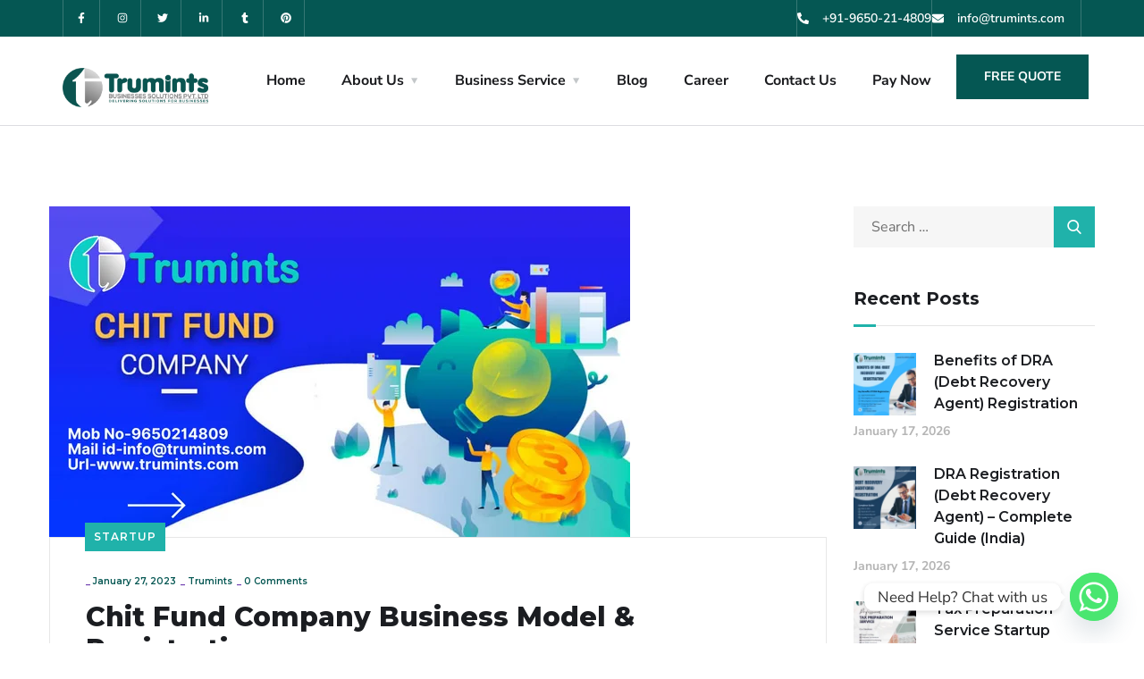

--- FILE ---
content_type: text/css
request_url: https://trumints.com/wp-content/uploads/elementor/css/post-2840.css?ver=1768241307
body_size: 1013
content:
.elementor-2840 .elementor-element.elementor-element-65c14b10 > .elementor-container > .elementor-column > .elementor-widget-wrap{align-content:center;align-items:center;}.elementor-2840 .elementor-element.elementor-element-65c14b10:not(.elementor-motion-effects-element-type-background), .elementor-2840 .elementor-element.elementor-element-65c14b10 > .elementor-motion-effects-container > .elementor-motion-effects-layer{background-color:#055753;}.elementor-2840 .elementor-element.elementor-element-65c14b10{transition:background 0.3s, border 0.3s, border-radius 0.3s, box-shadow 0.3s;}.elementor-2840 .elementor-element.elementor-element-65c14b10 > .elementor-background-overlay{transition:background 0.3s, border-radius 0.3s, opacity 0.3s;}.elementor-2840 .elementor-element.elementor-element-6c62b145{--grid-template-columns:repeat(6, auto);width:var( --container-widget-width, 94.955% );max-width:94.955%;--container-widget-width:94.955%;--container-widget-flex-grow:0;--icon-size:12px;--grid-column-gap:5px;}.elementor-2840 .elementor-element.elementor-element-6c62b145 .elementor-widget-container{text-align:left;}.elementor-2840 .elementor-element.elementor-element-6c62b145.elementor-element{--flex-grow:0;--flex-shrink:0;}.elementor-2840 .elementor-element.elementor-element-6c62b145 > .elementor-widget-container{border-style:solid;border-width:0px 0px 0px 1px;border-color:#FFFFFF33;}.elementor-2840 .elementor-element.elementor-element-6c62b145 .elementor-social-icon{background-color:#02010100;--icon-padding:1.2em;border-style:solid;border-width:0px 1px 0px 0px;border-color:#FFFFFF33;}.elementor-2840 .elementor-element.elementor-element-6c62b145 .elementor-social-icon i{color:#FFFFFF;}.elementor-2840 .elementor-element.elementor-element-6c62b145 .elementor-social-icon svg{fill:#FFFFFF;}.elementor-2840 .elementor-element.elementor-element-6c62b145 .elementor-social-icon:hover i{color:#FFFFFF;}.elementor-2840 .elementor-element.elementor-element-6c62b145 .elementor-social-icon:hover svg{fill:#FFFFFF;}.elementor-2840 .elementor-element.elementor-element-6c62b145 .elementor-social-icon:hover{border-color:#FFFFFF33;}.elementor-bc-flex-widget .elementor-2840 .elementor-element.elementor-element-1ca041d7.elementor-column .elementor-widget-wrap{align-items:center;}.elementor-2840 .elementor-element.elementor-element-1ca041d7.elementor-column.elementor-element[data-element_type="column"] > .elementor-widget-wrap.elementor-element-populated{align-content:center;align-items:center;}.elementor-widget-icon-list .elementor-icon-list-item:not(:last-child):after{border-color:var( --e-global-color-text );}.elementor-widget-icon-list .elementor-icon-list-icon i{color:var( --e-global-color-primary );}.elementor-widget-icon-list .elementor-icon-list-icon svg{fill:var( --e-global-color-primary );}.elementor-widget-icon-list .elementor-icon-list-item > .elementor-icon-list-text, .elementor-widget-icon-list .elementor-icon-list-item > a{font-family:var( --e-global-typography-text-font-family ), Sans-serif;font-weight:var( --e-global-typography-text-font-weight );}.elementor-widget-icon-list .elementor-icon-list-text{color:var( --e-global-color-secondary );}.elementor-2840 .elementor-element.elementor-element-28dcb03 > .elementor-widget-container{padding:0px 18px 0px 0px;border-style:solid;border-width:0px 1px 0px 0px;border-color:#FFFFFF33;}.elementor-2840 .elementor-element.elementor-element-28dcb03 .elementor-icon-list-items:not(.elementor-inline-items) .elementor-icon-list-item:not(:last-child){padding-block-end:calc(40px/2);}.elementor-2840 .elementor-element.elementor-element-28dcb03 .elementor-icon-list-items:not(.elementor-inline-items) .elementor-icon-list-item:not(:first-child){margin-block-start:calc(40px/2);}.elementor-2840 .elementor-element.elementor-element-28dcb03 .elementor-icon-list-items.elementor-inline-items .elementor-icon-list-item{margin-inline:calc(40px/2);}.elementor-2840 .elementor-element.elementor-element-28dcb03 .elementor-icon-list-items.elementor-inline-items{margin-inline:calc(-40px/2);}.elementor-2840 .elementor-element.elementor-element-28dcb03 .elementor-icon-list-items.elementor-inline-items .elementor-icon-list-item:after{inset-inline-end:calc(-40px/2);}.elementor-2840 .elementor-element.elementor-element-28dcb03 .elementor-icon-list-item:not(:last-child):after{content:"";border-color:#FFFFFF33;}.elementor-2840 .elementor-element.elementor-element-28dcb03 .elementor-icon-list-items:not(.elementor-inline-items) .elementor-icon-list-item:not(:last-child):after{border-block-start-style:solid;border-block-start-width:1px;}.elementor-2840 .elementor-element.elementor-element-28dcb03 .elementor-icon-list-items.elementor-inline-items .elementor-icon-list-item:not(:last-child):after{border-inline-start-style:solid;}.elementor-2840 .elementor-element.elementor-element-28dcb03 .elementor-inline-items .elementor-icon-list-item:not(:last-child):after{border-inline-start-width:1px;}.elementor-2840 .elementor-element.elementor-element-28dcb03 .elementor-icon-list-icon i{color:#FFFFFF;transition:color 0.3s;}.elementor-2840 .elementor-element.elementor-element-28dcb03 .elementor-icon-list-icon svg{fill:#FFFFFF;transition:fill 0.3s;}.elementor-2840 .elementor-element.elementor-element-28dcb03{--e-icon-list-icon-size:13px;--e-icon-list-icon-align:left;--e-icon-list-icon-margin:0 calc(var(--e-icon-list-icon-size, 1em) * 0.25) 0 0;--icon-vertical-offset:0px;}.elementor-2840 .elementor-element.elementor-element-28dcb03 .elementor-icon-list-icon{padding-inline-end:7px;}.elementor-2840 .elementor-element.elementor-element-28dcb03 .elementor-icon-list-item > .elementor-icon-list-text, .elementor-2840 .elementor-element.elementor-element-28dcb03 .elementor-icon-list-item > a{font-family:"Nunito Sans", Sans-serif;font-size:14px;font-weight:600;line-height:41px;}.elementor-2840 .elementor-element.elementor-element-28dcb03 .elementor-icon-list-text{color:#FFFFFF;transition:color 0.3s;}.elementor-2840 .elementor-element.elementor-element-28dcb03 .elementor-icon-list-item:hover .elementor-icon-list-text{color:#FFFFFF;}.elementor-2840 .elementor-element.elementor-element-4994a43{border-style:solid;border-width:0px 0px 1px 0px;border-color:#141D3826;}.elementor-bc-flex-widget .elementor-2840 .elementor-element.elementor-element-2a40db59.elementor-column .elementor-widget-wrap{align-items:center;}.elementor-2840 .elementor-element.elementor-element-2a40db59.elementor-column.elementor-element[data-element_type="column"] > .elementor-widget-wrap.elementor-element-populated{align-content:center;align-items:center;}.elementor-2840 .elementor-element.elementor-element-2a40db59{min-width:175px;}.elementor-2840 .elementor-element.elementor-element-2a40db59 > .elementor-element-populated{margin:15px 0px 0px 0px;--e-column-margin-right:0px;--e-column-margin-left:0px;}.elementor-2840 .elementor-element.elementor-element-7b08551e .the-logo img{width:458px;}.elementor-2840 .elementor-element.elementor-element-1ab58a34{text-align:center;}.elementor-2840 .elementor-element.elementor-element-336223fd.elementor-column > .elementor-widget-wrap{justify-content:flex-end;}.elementor-2840 .elementor-element.elementor-element-336223fd{min-width:130px;}.elementor-2840 .elementor-element.elementor-element-53fbb91{width:var( --container-widget-width, 157.337% );max-width:157.337%;--container-widget-width:157.337%;--container-widget-flex-grow:0;}.elementor-2840 .elementor-element.elementor-element-53fbb91 > .elementor-widget-container{margin:20px 20px 20px 20px;}.elementor-2840 .elementor-element.elementor-element-53fbb91.elementor-element{--flex-grow:0;--flex-shrink:0;}.elementor-2840 .elementor-element.elementor-element-53fbb91 .octf-btn{background-color:#055753;}.elementor-2840 .elementor-element.elementor-element-53fbb91 .octf-btn:hover, .elementor-2840 .elementor-element.elementor-element-53fbb91 .octf-btn:focus{background-color:#15B4AC;}@media(min-width:768px){.elementor-2840 .elementor-element.elementor-element-2a40db59{width:16.5%;}.elementor-2840 .elementor-element.elementor-element-57f4f99d{width:72.167%;}.elementor-2840 .elementor-element.elementor-element-336223fd{width:10.483%;}}@media(max-width:767px){.elementor-2840 .elementor-element.elementor-element-28dcb03 > .elementor-widget-container{margin:0px 0px 0px 0px;padding:10px 10px 10px 10px;}}

--- FILE ---
content_type: text/css
request_url: https://trumints.com/wp-content/uploads/elementor/css/post-5514.css?ver=1768241307
body_size: 563
content:
.elementor-5514 .elementor-element.elementor-element-199b55a:not(.elementor-motion-effects-element-type-background), .elementor-5514 .elementor-element.elementor-element-199b55a > .elementor-motion-effects-container > .elementor-motion-effects-layer{background-color:#043C37;}.elementor-5514 .elementor-element.elementor-element-199b55a{box-shadow:0px 6px 10px 0px rgba(0,0,0,0.5);transition:background 0.3s, border 0.3s, border-radius 0.3s, box-shadow 0.3s;}.elementor-5514 .elementor-element.elementor-element-199b55a > .elementor-background-overlay{transition:background 0.3s, border-radius 0.3s, opacity 0.3s;}.elementor-widget-icon-list .elementor-icon-list-item:not(:last-child):after{border-color:var( --e-global-color-text );}.elementor-widget-icon-list .elementor-icon-list-icon i{color:var( --e-global-color-primary );}.elementor-widget-icon-list .elementor-icon-list-icon svg{fill:var( --e-global-color-primary );}.elementor-widget-icon-list .elementor-icon-list-item > .elementor-icon-list-text, .elementor-widget-icon-list .elementor-icon-list-item > a{font-family:var( --e-global-typography-text-font-family ), Sans-serif;font-weight:var( --e-global-typography-text-font-weight );}.elementor-widget-icon-list .elementor-icon-list-text{color:var( --e-global-color-secondary );}.elementor-5514 .elementor-element.elementor-element-677c082 > .elementor-widget-container{padding:0px 18px 0px 0px;border-style:solid;border-width:0px 1px 0px 0px;border-color:#FFFFFF33;}.elementor-5514 .elementor-element.elementor-element-677c082 .elementor-icon-list-items:not(.elementor-inline-items) .elementor-icon-list-item:not(:last-child){padding-block-end:calc(40px/2);}.elementor-5514 .elementor-element.elementor-element-677c082 .elementor-icon-list-items:not(.elementor-inline-items) .elementor-icon-list-item:not(:first-child){margin-block-start:calc(40px/2);}.elementor-5514 .elementor-element.elementor-element-677c082 .elementor-icon-list-items.elementor-inline-items .elementor-icon-list-item{margin-inline:calc(40px/2);}.elementor-5514 .elementor-element.elementor-element-677c082 .elementor-icon-list-items.elementor-inline-items{margin-inline:calc(-40px/2);}.elementor-5514 .elementor-element.elementor-element-677c082 .elementor-icon-list-items.elementor-inline-items .elementor-icon-list-item:after{inset-inline-end:calc(-40px/2);}.elementor-5514 .elementor-element.elementor-element-677c082 .elementor-icon-list-icon i{color:#FFFFFF;transition:color 0.3s;}.elementor-5514 .elementor-element.elementor-element-677c082 .elementor-icon-list-icon svg{fill:#FFFFFF;transition:fill 0.3s;}.elementor-5514 .elementor-element.elementor-element-677c082{--e-icon-list-icon-size:13px;--e-icon-list-icon-align:left;--e-icon-list-icon-margin:0 calc(var(--e-icon-list-icon-size, 1em) * 0.25) 0 0;--icon-vertical-offset:0px;}.elementor-5514 .elementor-element.elementor-element-677c082 .elementor-icon-list-icon{padding-inline-end:7px;}.elementor-5514 .elementor-element.elementor-element-677c082 .elementor-icon-list-item > .elementor-icon-list-text, .elementor-5514 .elementor-element.elementor-element-677c082 .elementor-icon-list-item > a{font-family:"Nunito Sans", Sans-serif;font-size:14px;font-weight:600;line-height:41px;}.elementor-5514 .elementor-element.elementor-element-677c082 .elementor-icon-list-text{color:#FFFFFF;transition:color 0.3s;}.elementor-5514 .elementor-element.elementor-element-677c082 .elementor-icon-list-item:hover .elementor-icon-list-text{color:#FFFFFF;}.elementor-5514 .elementor-element.elementor-element-a51dd14 #mmenu-toggle button, .elementor-5514 .elementor-element.elementor-element-a51dd14 #mmenu-toggle button:before, .elementor-5514 .elementor-element.elementor-element-a51dd14 #mmenu-toggle button:after{background:#FFFFFF;}@media(max-width:767px){.elementor-5514 .elementor-element.elementor-element-4c51016 .the-logo{text-align:center;}.elementor-5514 .elementor-element.elementor-element-4c51016 .the-logo img{width:180px;}.elementor-5514 .elementor-element.elementor-element-f477d43{width:70%;}.elementor-5514 .elementor-element.elementor-element-2e1e7d8{width:30%;}.elementor-5514 .elementor-element.elementor-element-a51dd14 > .elementor-widget-container{margin:38px 0px 0px 0px;}}

--- FILE ---
content_type: text/css
request_url: https://trumints.com/wp-content/uploads/elementor/css/post-1308.css?ver=1768241307
body_size: 661
content:
.elementor-1308 .elementor-element.elementor-element-d0f9bfa:not(.elementor-motion-effects-element-type-background), .elementor-1308 .elementor-element.elementor-element-d0f9bfa > .elementor-motion-effects-container > .elementor-motion-effects-layer{background-color:#055753;background-image:url("https://trumints.com/wp-content/uploads/2019/12/bg-footer1.png");background-position:top center;background-repeat:no-repeat;}.elementor-1308 .elementor-element.elementor-element-d0f9bfa{transition:background 0.3s, border 0.3s, border-radius 0.3s, box-shadow 0.3s;padding:20px 0px 28px 0px;}.elementor-1308 .elementor-element.elementor-element-d0f9bfa > .elementor-background-overlay{transition:background 0.3s, border-radius 0.3s, opacity 0.3s;}.elementor-widget-image .widget-image-caption{color:var( --e-global-color-text );font-family:var( --e-global-typography-text-font-family ), Sans-serif;font-weight:var( --e-global-typography-text-font-weight );}.elementor-1308 .elementor-element.elementor-element-e89c64b{padding:1px 0px 0px 0px;}.elementor-1308 .elementor-element.elementor-element-8914b33 .contact-info h6{color:#FFFFFF;}.elementor-1308 .elementor-element.elementor-element-8914b33 .contact-info p{color:#FFFFFF;}.elementor-1308 .elementor-element.elementor-element-1a1bfdb > .elementor-widget-container{padding:0px 0px 20px 0px;}.elementor-1308 .elementor-element.elementor-element-1a1bfdb .contact-info h6{color:#FFFFFF;}.elementor-1308 .elementor-element.elementor-element-1a1bfdb .contact-info p{color:#FFFFFF;}.elementor-1308 .elementor-element.elementor-element-ad7e989 .contact-info h6{color:#FFFFFF;}.elementor-1308 .elementor-element.elementor-element-ad7e989 .contact-info p{color:#FFFFFF;}.elementor-1308 .elementor-element.elementor-element-caaff2f:not(.elementor-motion-effects-element-type-background), .elementor-1308 .elementor-element.elementor-element-caaff2f > .elementor-motion-effects-container > .elementor-motion-effects-layer{background-color:#043C37;}.elementor-1308 .elementor-element.elementor-element-caaff2f{transition:background 0.3s, border 0.3s, border-radius 0.3s, box-shadow 0.3s;margin-top:0px;margin-bottom:0px;padding:0px 0px 10px 0px;}.elementor-1308 .elementor-element.elementor-element-caaff2f > .elementor-background-overlay{transition:background 0.3s, border-radius 0.3s, opacity 0.3s;}.elementor-1308 .elementor-element.elementor-element-9438214 .elementor-repeater-item-4261f62.elementor-social-icon{background-color:#FFFFFF;}.elementor-1308 .elementor-element.elementor-element-9438214 .elementor-repeater-item-4261f62.elementor-social-icon i{color:#2255EE;}.elementor-1308 .elementor-element.elementor-element-9438214 .elementor-repeater-item-4261f62.elementor-social-icon svg{fill:#2255EE;}.elementor-1308 .elementor-element.elementor-element-9438214 .elementor-repeater-item-5880ed3.elementor-social-icon{background-color:#F20202;}.elementor-1308 .elementor-element.elementor-element-9438214 .elementor-repeater-item-a24d46e.elementor-social-icon{background-color:#FFFFFF;}.elementor-1308 .elementor-element.elementor-element-9438214 .elementor-repeater-item-a24d46e.elementor-social-icon i{color:#4CCEF9;}.elementor-1308 .elementor-element.elementor-element-9438214 .elementor-repeater-item-a24d46e.elementor-social-icon svg{fill:#4CCEF9;}.elementor-1308 .elementor-element.elementor-element-9438214 .elementor-repeater-item-b0dbeaa.elementor-social-icon{background-color:#FFFFFF;}.elementor-1308 .elementor-element.elementor-element-9438214 .elementor-repeater-item-b0dbeaa.elementor-social-icon i{color:#3292FF;}.elementor-1308 .elementor-element.elementor-element-9438214 .elementor-repeater-item-b0dbeaa.elementor-social-icon svg{fill:#3292FF;}.elementor-1308 .elementor-element.elementor-element-9438214 .elementor-repeater-item-3910da8.elementor-social-icon{background-color:#00050A;}.elementor-1308 .elementor-element.elementor-element-9438214{--grid-template-columns:repeat(4, auto);--icon-size:12px;--grid-column-gap:10px;--grid-row-gap:0px;}.elementor-1308 .elementor-element.elementor-element-9438214 .elementor-widget-container{text-align:center;}.elementor-1308 .elementor-element.elementor-element-9438214 > .elementor-widget-container{padding:26px 0px 0px 0px;}.elementor-1308 .elementor-element.elementor-element-9438214 .elementor-icon{border-radius:50% 50% 50% 50%;}.elementor-1308 .elementor-element.elementor-element-3b2a0b7 > .elementor-widget-container{padding:25px 0px 0px 0px;}.elementor-widget-text-editor{font-family:var( --e-global-typography-text-font-family ), Sans-serif;font-weight:var( --e-global-typography-text-font-weight );color:var( --e-global-color-text );}.elementor-widget-text-editor.elementor-drop-cap-view-stacked .elementor-drop-cap{background-color:var( --e-global-color-primary );}.elementor-widget-text-editor.elementor-drop-cap-view-framed .elementor-drop-cap, .elementor-widget-text-editor.elementor-drop-cap-view-default .elementor-drop-cap{color:var( --e-global-color-primary );border-color:var( --e-global-color-primary );}.elementor-1308 .elementor-element.elementor-element-c208bbf > .elementor-widget-container{padding:20px 0px 0px 0px;}.elementor-1308 .elementor-element.elementor-element-c208bbf{text-align:center;color:#FFFFFF;}@media(min-width:768px){.elementor-1308 .elementor-element.elementor-element-6044d91{width:48.878%;}.elementor-1308 .elementor-element.elementor-element-d1dd49b{width:51.122%;}}@media(max-width:767px){.elementor-1308 .elementor-element.elementor-element-ad7e989 > .elementor-widget-container{padding:30px 0px 0px 0px;}.elementor-1308 .elementor-element.elementor-element-c208bbf > .elementor-widget-container{padding:30px 0px 0px 0px;}}

--- FILE ---
content_type: application/x-javascript
request_url: https://trumints.com/wp-content/themes/engitech/js/scripts.js?ver=20180910
body_size: 1737
content:
(function( $ ) {
    "use strict";

    /* rtl check */
    function rtl_isotop(){
    if ($('body').hasClass("rtl")) {
        return false;
    } else {
        return true;
    }};

    function rtl_slick(){
    if ($('body').hasClass("rtl")) {
        return true;
    } else {
        return false;
    }};

    /* --------------------------------------------------
    * preloader
    * --------------------------------------------------*/
    if ( $('#royal_preloader').length ) {
        var $selector       = $('#royal_preloader'),
            $width          = $selector.data('width'),
            $height         = $selector.data('height'),
            $color          = $selector.data('color'),
            $bgcolor        = $selector.data('bgcolor'),
            $logourl        = $selector.data('url');
        
        Royal_Preloader.config({
            mode           : 'logo',
            logo           : $logourl,
            logo_size      : [$width, $height],
            showProgress   : true,
            showPercentage : true,
            text_colour: $color,
            background:  $bgcolor,
        });        
    } 

    /* ========================================== 
	Sticky Header Default
	========================================== */
    $('.sticky-header').append('<div class="header-clone"></div>');
    $('.header-clone').height($('.site-header .octf-main-header').outerHeight());
    $('.sticky-header .header-clone').hide();   
	$(window).on("scroll", function(){
		if ( $( '#site-header' ).hasClass( "sticky-header" ) ) {
			var site_header = $('#site-header').outerHeight() + 30;	
			
		    if ($(window).scrollTop() >= site_header) {	    	
		        $('.sticky-header .octf-main-header, .mobile-header-sticky .header_mobile').addClass('is-stuck');	
                $('.sticky-header .header-clone').show();        
		    }else {
		        $('.sticky-header .octf-main-header, .mobile-header-sticky .header_mobile').removeClass('is-stuck');		              
                $('.sticky-header .header-clone').hide();        
		    }
		}
	});

    /* ========================================== 
    search on header
    ========================================== */
    $('.octf-mainbar .toggle_search').on("click", function(){
        $(this).toggleClass( "active" );
        $('.h-search-form-field').toggleClass('show');
        if ($(this).find('i').hasClass( "flaticon-search" )) {
            $('.toggle_search > i').removeClass( "flaticon-search" ).addClass("flaticon-close");
        }else{
            $('.toggle_search > i').removeClass( "flaticon-close" ).addClass("flaticon-search");
        }
        $('.h-search-form-inner > form > input.search-field').focus();
    });

    /* --------------------------------------------------
    * switcher
    * --------------------------------------------------*/
    var swt = $('.ot-switcher').find('.switch input');
    $('section.yearly').hide();
    swt.on( 'change', function() {
        var parent = $(this).parents('.elementor-top-section');
        if(this.checked) {
            parent.find('.r-switch').addClass('active');
            parent.find('.l-switch').removeClass('active');
            parent.find('section.monthly').hide();
            parent.find('section.yearly').show();
        }else{
            parent.find('.l-switch').addClass('active');
            parent.find('.r-switch').removeClass('active');
            parent.find('section.yearly').hide();
            parent.find('section.monthly').show();
        }
    });

    /* --------------------------------------------------
    * big tabs
    * --------------------------------------------------*/
    $('.tab-titles .title-item, .tab-titles-2 .title-item-2').on( 'click', function(){
        $('.tab-active').removeClass('tab-active');
        $(this).addClass('tab-active');
        $('.content-tab').hide();
        $($(this).data('link')).show();

        return false;
    });
    $('.tab-titles .title-item:first, .tab-titles-2 .title-item-2:first').trigger('click');

	/*Gallery Post*/
    $('.gallery-post').each( function () {
        $(this).slick({
            infinite: true,
            slidesToShow: 1,
            slidesToScroll: 1,
            arrows: true,
            dots: false,
            autoplay: true,
            autoplaySpeed: 7000,
            rtl: rtl_slick(),
            prevArrow: '<button type="button" class="prev-nav"><i class="flaticon-back"></i></button>',
            nextArrow: '<button type="button" class="next-nav"><i class="flaticon-right-arrow-1"></i></button>',
            responsive: []
        });
    });

    /*Popup Video*/
    var $video_play = $('.btn-play');
    if ($video_play.length > 0 ) {
        $video_play.magnificPopup({
            type: 'iframe',
            removalDelay: 160,
            preloader: true,
            fixedContentPos: true,
            callbacks: {
            beforeOpen: function() {
                    this.st.image.markup = this.st.image.markup.replace('mfp-figure', 'mfp-figure mfp-with-anim');
                    this.st.mainClass = this.st.el.attr('data-effect');
                }
            },
        });
    }

    /*Portfolio Filter*/
    $(window).on("load", function () {
        if( $('#projects_grid').length > 0 ){
            var $container = $('#projects_grid'); 
            $container.isotope({ 
                itemSelector : '.project-item', 
                layoutMode : 'masonry',
                isOriginLeft: rtl_isotop()
            });

            var $optionSets = $('.project_filters'),
                $optionLinks = $optionSets.find('a');

            $optionLinks.click(function(){
                var $this = $(this);

                if ( $this.hasClass('selected') ) {
                    return false;
                }
                var $optionSet = $this.parents('.project_filters');
                    $optionSets.find('.selected').removeClass('selected');
                    $this.addClass('selected');

                var selector = $(this).attr('data-filter');
                    $container.isotope({ 
                        filter: selector 
                    });
                return false;
            });
        };    

        if( $('.blog-grid').length > 0 ){
            var $container = $('.blog-grid'); 
            $container.isotope({ 
                itemSelector : '.masonry-post-item', 
                layoutMode : 'masonry'
            });
        };
    });

    /*Gird Lines*/
    $('.has-lines').each(function () {
        var l  = $('<div class="grid-lines"><span class="g-line line-left"><span class="g-dot"></span></span><span class="g-line line-cleft"><span class="g-dot"></span></span><span class="g-line line-center"><span class="g-dot"></span></span><span class="g-line line-cright"><span class="g-dot"></span></span><span class="g-line line-right"><span class="g-dot"></span></span></div>');
        $(this).prepend(l);
    });

    /* ========================================== 
    Back To Top
    ========================================== */
    if ($('#back-to-top').length) {
        var scrollTrigger = 500, // px
            backToTop = function () {
                var scrollTop = $(window).scrollTop();
                if (scrollTop > scrollTrigger) {
                    $('#back-to-top').addClass('show');
                } else {
                    $('#back-to-top').removeClass('show');
                }
            };
        backToTop();
        $(window).on('scroll', function () {
            backToTop();
        });
        $('#back-to-top').on('click', function (e) {
            e.preventDefault();
            $('html,body').animate({
                scrollTop: 0
            }, 700);
        }); 
    }

})( jQuery );

